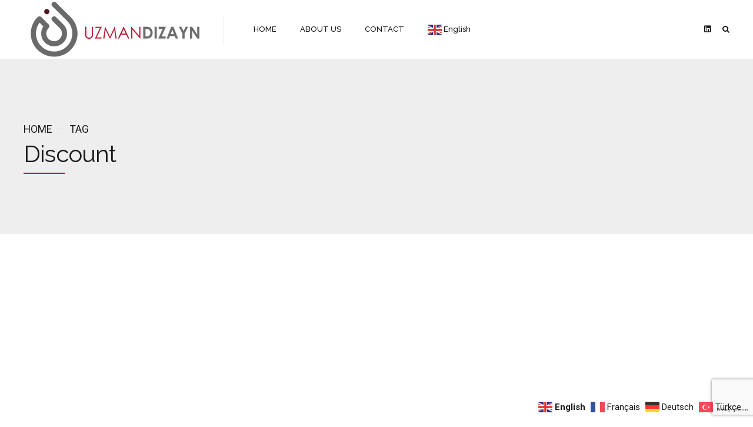

--- FILE ---
content_type: text/html; charset=utf-8
request_url: https://www.google.com/recaptcha/api2/anchor?ar=1&k=6LdkS-MqAAAAANckYRSeaa1LKGb-zgljOY1y1KRr&co=aHR0cHM6Ly91em1hbmRpemF5bi5jb206NDQz&hl=en&v=PoyoqOPhxBO7pBk68S4YbpHZ&size=invisible&anchor-ms=20000&execute-ms=30000&cb=ladjz9rescoj
body_size: 48654
content:
<!DOCTYPE HTML><html dir="ltr" lang="en"><head><meta http-equiv="Content-Type" content="text/html; charset=UTF-8">
<meta http-equiv="X-UA-Compatible" content="IE=edge">
<title>reCAPTCHA</title>
<style type="text/css">
/* cyrillic-ext */
@font-face {
  font-family: 'Roboto';
  font-style: normal;
  font-weight: 400;
  font-stretch: 100%;
  src: url(//fonts.gstatic.com/s/roboto/v48/KFO7CnqEu92Fr1ME7kSn66aGLdTylUAMa3GUBHMdazTgWw.woff2) format('woff2');
  unicode-range: U+0460-052F, U+1C80-1C8A, U+20B4, U+2DE0-2DFF, U+A640-A69F, U+FE2E-FE2F;
}
/* cyrillic */
@font-face {
  font-family: 'Roboto';
  font-style: normal;
  font-weight: 400;
  font-stretch: 100%;
  src: url(//fonts.gstatic.com/s/roboto/v48/KFO7CnqEu92Fr1ME7kSn66aGLdTylUAMa3iUBHMdazTgWw.woff2) format('woff2');
  unicode-range: U+0301, U+0400-045F, U+0490-0491, U+04B0-04B1, U+2116;
}
/* greek-ext */
@font-face {
  font-family: 'Roboto';
  font-style: normal;
  font-weight: 400;
  font-stretch: 100%;
  src: url(//fonts.gstatic.com/s/roboto/v48/KFO7CnqEu92Fr1ME7kSn66aGLdTylUAMa3CUBHMdazTgWw.woff2) format('woff2');
  unicode-range: U+1F00-1FFF;
}
/* greek */
@font-face {
  font-family: 'Roboto';
  font-style: normal;
  font-weight: 400;
  font-stretch: 100%;
  src: url(//fonts.gstatic.com/s/roboto/v48/KFO7CnqEu92Fr1ME7kSn66aGLdTylUAMa3-UBHMdazTgWw.woff2) format('woff2');
  unicode-range: U+0370-0377, U+037A-037F, U+0384-038A, U+038C, U+038E-03A1, U+03A3-03FF;
}
/* math */
@font-face {
  font-family: 'Roboto';
  font-style: normal;
  font-weight: 400;
  font-stretch: 100%;
  src: url(//fonts.gstatic.com/s/roboto/v48/KFO7CnqEu92Fr1ME7kSn66aGLdTylUAMawCUBHMdazTgWw.woff2) format('woff2');
  unicode-range: U+0302-0303, U+0305, U+0307-0308, U+0310, U+0312, U+0315, U+031A, U+0326-0327, U+032C, U+032F-0330, U+0332-0333, U+0338, U+033A, U+0346, U+034D, U+0391-03A1, U+03A3-03A9, U+03B1-03C9, U+03D1, U+03D5-03D6, U+03F0-03F1, U+03F4-03F5, U+2016-2017, U+2034-2038, U+203C, U+2040, U+2043, U+2047, U+2050, U+2057, U+205F, U+2070-2071, U+2074-208E, U+2090-209C, U+20D0-20DC, U+20E1, U+20E5-20EF, U+2100-2112, U+2114-2115, U+2117-2121, U+2123-214F, U+2190, U+2192, U+2194-21AE, U+21B0-21E5, U+21F1-21F2, U+21F4-2211, U+2213-2214, U+2216-22FF, U+2308-230B, U+2310, U+2319, U+231C-2321, U+2336-237A, U+237C, U+2395, U+239B-23B7, U+23D0, U+23DC-23E1, U+2474-2475, U+25AF, U+25B3, U+25B7, U+25BD, U+25C1, U+25CA, U+25CC, U+25FB, U+266D-266F, U+27C0-27FF, U+2900-2AFF, U+2B0E-2B11, U+2B30-2B4C, U+2BFE, U+3030, U+FF5B, U+FF5D, U+1D400-1D7FF, U+1EE00-1EEFF;
}
/* symbols */
@font-face {
  font-family: 'Roboto';
  font-style: normal;
  font-weight: 400;
  font-stretch: 100%;
  src: url(//fonts.gstatic.com/s/roboto/v48/KFO7CnqEu92Fr1ME7kSn66aGLdTylUAMaxKUBHMdazTgWw.woff2) format('woff2');
  unicode-range: U+0001-000C, U+000E-001F, U+007F-009F, U+20DD-20E0, U+20E2-20E4, U+2150-218F, U+2190, U+2192, U+2194-2199, U+21AF, U+21E6-21F0, U+21F3, U+2218-2219, U+2299, U+22C4-22C6, U+2300-243F, U+2440-244A, U+2460-24FF, U+25A0-27BF, U+2800-28FF, U+2921-2922, U+2981, U+29BF, U+29EB, U+2B00-2BFF, U+4DC0-4DFF, U+FFF9-FFFB, U+10140-1018E, U+10190-1019C, U+101A0, U+101D0-101FD, U+102E0-102FB, U+10E60-10E7E, U+1D2C0-1D2D3, U+1D2E0-1D37F, U+1F000-1F0FF, U+1F100-1F1AD, U+1F1E6-1F1FF, U+1F30D-1F30F, U+1F315, U+1F31C, U+1F31E, U+1F320-1F32C, U+1F336, U+1F378, U+1F37D, U+1F382, U+1F393-1F39F, U+1F3A7-1F3A8, U+1F3AC-1F3AF, U+1F3C2, U+1F3C4-1F3C6, U+1F3CA-1F3CE, U+1F3D4-1F3E0, U+1F3ED, U+1F3F1-1F3F3, U+1F3F5-1F3F7, U+1F408, U+1F415, U+1F41F, U+1F426, U+1F43F, U+1F441-1F442, U+1F444, U+1F446-1F449, U+1F44C-1F44E, U+1F453, U+1F46A, U+1F47D, U+1F4A3, U+1F4B0, U+1F4B3, U+1F4B9, U+1F4BB, U+1F4BF, U+1F4C8-1F4CB, U+1F4D6, U+1F4DA, U+1F4DF, U+1F4E3-1F4E6, U+1F4EA-1F4ED, U+1F4F7, U+1F4F9-1F4FB, U+1F4FD-1F4FE, U+1F503, U+1F507-1F50B, U+1F50D, U+1F512-1F513, U+1F53E-1F54A, U+1F54F-1F5FA, U+1F610, U+1F650-1F67F, U+1F687, U+1F68D, U+1F691, U+1F694, U+1F698, U+1F6AD, U+1F6B2, U+1F6B9-1F6BA, U+1F6BC, U+1F6C6-1F6CF, U+1F6D3-1F6D7, U+1F6E0-1F6EA, U+1F6F0-1F6F3, U+1F6F7-1F6FC, U+1F700-1F7FF, U+1F800-1F80B, U+1F810-1F847, U+1F850-1F859, U+1F860-1F887, U+1F890-1F8AD, U+1F8B0-1F8BB, U+1F8C0-1F8C1, U+1F900-1F90B, U+1F93B, U+1F946, U+1F984, U+1F996, U+1F9E9, U+1FA00-1FA6F, U+1FA70-1FA7C, U+1FA80-1FA89, U+1FA8F-1FAC6, U+1FACE-1FADC, U+1FADF-1FAE9, U+1FAF0-1FAF8, U+1FB00-1FBFF;
}
/* vietnamese */
@font-face {
  font-family: 'Roboto';
  font-style: normal;
  font-weight: 400;
  font-stretch: 100%;
  src: url(//fonts.gstatic.com/s/roboto/v48/KFO7CnqEu92Fr1ME7kSn66aGLdTylUAMa3OUBHMdazTgWw.woff2) format('woff2');
  unicode-range: U+0102-0103, U+0110-0111, U+0128-0129, U+0168-0169, U+01A0-01A1, U+01AF-01B0, U+0300-0301, U+0303-0304, U+0308-0309, U+0323, U+0329, U+1EA0-1EF9, U+20AB;
}
/* latin-ext */
@font-face {
  font-family: 'Roboto';
  font-style: normal;
  font-weight: 400;
  font-stretch: 100%;
  src: url(//fonts.gstatic.com/s/roboto/v48/KFO7CnqEu92Fr1ME7kSn66aGLdTylUAMa3KUBHMdazTgWw.woff2) format('woff2');
  unicode-range: U+0100-02BA, U+02BD-02C5, U+02C7-02CC, U+02CE-02D7, U+02DD-02FF, U+0304, U+0308, U+0329, U+1D00-1DBF, U+1E00-1E9F, U+1EF2-1EFF, U+2020, U+20A0-20AB, U+20AD-20C0, U+2113, U+2C60-2C7F, U+A720-A7FF;
}
/* latin */
@font-face {
  font-family: 'Roboto';
  font-style: normal;
  font-weight: 400;
  font-stretch: 100%;
  src: url(//fonts.gstatic.com/s/roboto/v48/KFO7CnqEu92Fr1ME7kSn66aGLdTylUAMa3yUBHMdazQ.woff2) format('woff2');
  unicode-range: U+0000-00FF, U+0131, U+0152-0153, U+02BB-02BC, U+02C6, U+02DA, U+02DC, U+0304, U+0308, U+0329, U+2000-206F, U+20AC, U+2122, U+2191, U+2193, U+2212, U+2215, U+FEFF, U+FFFD;
}
/* cyrillic-ext */
@font-face {
  font-family: 'Roboto';
  font-style: normal;
  font-weight: 500;
  font-stretch: 100%;
  src: url(//fonts.gstatic.com/s/roboto/v48/KFO7CnqEu92Fr1ME7kSn66aGLdTylUAMa3GUBHMdazTgWw.woff2) format('woff2');
  unicode-range: U+0460-052F, U+1C80-1C8A, U+20B4, U+2DE0-2DFF, U+A640-A69F, U+FE2E-FE2F;
}
/* cyrillic */
@font-face {
  font-family: 'Roboto';
  font-style: normal;
  font-weight: 500;
  font-stretch: 100%;
  src: url(//fonts.gstatic.com/s/roboto/v48/KFO7CnqEu92Fr1ME7kSn66aGLdTylUAMa3iUBHMdazTgWw.woff2) format('woff2');
  unicode-range: U+0301, U+0400-045F, U+0490-0491, U+04B0-04B1, U+2116;
}
/* greek-ext */
@font-face {
  font-family: 'Roboto';
  font-style: normal;
  font-weight: 500;
  font-stretch: 100%;
  src: url(//fonts.gstatic.com/s/roboto/v48/KFO7CnqEu92Fr1ME7kSn66aGLdTylUAMa3CUBHMdazTgWw.woff2) format('woff2');
  unicode-range: U+1F00-1FFF;
}
/* greek */
@font-face {
  font-family: 'Roboto';
  font-style: normal;
  font-weight: 500;
  font-stretch: 100%;
  src: url(//fonts.gstatic.com/s/roboto/v48/KFO7CnqEu92Fr1ME7kSn66aGLdTylUAMa3-UBHMdazTgWw.woff2) format('woff2');
  unicode-range: U+0370-0377, U+037A-037F, U+0384-038A, U+038C, U+038E-03A1, U+03A3-03FF;
}
/* math */
@font-face {
  font-family: 'Roboto';
  font-style: normal;
  font-weight: 500;
  font-stretch: 100%;
  src: url(//fonts.gstatic.com/s/roboto/v48/KFO7CnqEu92Fr1ME7kSn66aGLdTylUAMawCUBHMdazTgWw.woff2) format('woff2');
  unicode-range: U+0302-0303, U+0305, U+0307-0308, U+0310, U+0312, U+0315, U+031A, U+0326-0327, U+032C, U+032F-0330, U+0332-0333, U+0338, U+033A, U+0346, U+034D, U+0391-03A1, U+03A3-03A9, U+03B1-03C9, U+03D1, U+03D5-03D6, U+03F0-03F1, U+03F4-03F5, U+2016-2017, U+2034-2038, U+203C, U+2040, U+2043, U+2047, U+2050, U+2057, U+205F, U+2070-2071, U+2074-208E, U+2090-209C, U+20D0-20DC, U+20E1, U+20E5-20EF, U+2100-2112, U+2114-2115, U+2117-2121, U+2123-214F, U+2190, U+2192, U+2194-21AE, U+21B0-21E5, U+21F1-21F2, U+21F4-2211, U+2213-2214, U+2216-22FF, U+2308-230B, U+2310, U+2319, U+231C-2321, U+2336-237A, U+237C, U+2395, U+239B-23B7, U+23D0, U+23DC-23E1, U+2474-2475, U+25AF, U+25B3, U+25B7, U+25BD, U+25C1, U+25CA, U+25CC, U+25FB, U+266D-266F, U+27C0-27FF, U+2900-2AFF, U+2B0E-2B11, U+2B30-2B4C, U+2BFE, U+3030, U+FF5B, U+FF5D, U+1D400-1D7FF, U+1EE00-1EEFF;
}
/* symbols */
@font-face {
  font-family: 'Roboto';
  font-style: normal;
  font-weight: 500;
  font-stretch: 100%;
  src: url(//fonts.gstatic.com/s/roboto/v48/KFO7CnqEu92Fr1ME7kSn66aGLdTylUAMaxKUBHMdazTgWw.woff2) format('woff2');
  unicode-range: U+0001-000C, U+000E-001F, U+007F-009F, U+20DD-20E0, U+20E2-20E4, U+2150-218F, U+2190, U+2192, U+2194-2199, U+21AF, U+21E6-21F0, U+21F3, U+2218-2219, U+2299, U+22C4-22C6, U+2300-243F, U+2440-244A, U+2460-24FF, U+25A0-27BF, U+2800-28FF, U+2921-2922, U+2981, U+29BF, U+29EB, U+2B00-2BFF, U+4DC0-4DFF, U+FFF9-FFFB, U+10140-1018E, U+10190-1019C, U+101A0, U+101D0-101FD, U+102E0-102FB, U+10E60-10E7E, U+1D2C0-1D2D3, U+1D2E0-1D37F, U+1F000-1F0FF, U+1F100-1F1AD, U+1F1E6-1F1FF, U+1F30D-1F30F, U+1F315, U+1F31C, U+1F31E, U+1F320-1F32C, U+1F336, U+1F378, U+1F37D, U+1F382, U+1F393-1F39F, U+1F3A7-1F3A8, U+1F3AC-1F3AF, U+1F3C2, U+1F3C4-1F3C6, U+1F3CA-1F3CE, U+1F3D4-1F3E0, U+1F3ED, U+1F3F1-1F3F3, U+1F3F5-1F3F7, U+1F408, U+1F415, U+1F41F, U+1F426, U+1F43F, U+1F441-1F442, U+1F444, U+1F446-1F449, U+1F44C-1F44E, U+1F453, U+1F46A, U+1F47D, U+1F4A3, U+1F4B0, U+1F4B3, U+1F4B9, U+1F4BB, U+1F4BF, U+1F4C8-1F4CB, U+1F4D6, U+1F4DA, U+1F4DF, U+1F4E3-1F4E6, U+1F4EA-1F4ED, U+1F4F7, U+1F4F9-1F4FB, U+1F4FD-1F4FE, U+1F503, U+1F507-1F50B, U+1F50D, U+1F512-1F513, U+1F53E-1F54A, U+1F54F-1F5FA, U+1F610, U+1F650-1F67F, U+1F687, U+1F68D, U+1F691, U+1F694, U+1F698, U+1F6AD, U+1F6B2, U+1F6B9-1F6BA, U+1F6BC, U+1F6C6-1F6CF, U+1F6D3-1F6D7, U+1F6E0-1F6EA, U+1F6F0-1F6F3, U+1F6F7-1F6FC, U+1F700-1F7FF, U+1F800-1F80B, U+1F810-1F847, U+1F850-1F859, U+1F860-1F887, U+1F890-1F8AD, U+1F8B0-1F8BB, U+1F8C0-1F8C1, U+1F900-1F90B, U+1F93B, U+1F946, U+1F984, U+1F996, U+1F9E9, U+1FA00-1FA6F, U+1FA70-1FA7C, U+1FA80-1FA89, U+1FA8F-1FAC6, U+1FACE-1FADC, U+1FADF-1FAE9, U+1FAF0-1FAF8, U+1FB00-1FBFF;
}
/* vietnamese */
@font-face {
  font-family: 'Roboto';
  font-style: normal;
  font-weight: 500;
  font-stretch: 100%;
  src: url(//fonts.gstatic.com/s/roboto/v48/KFO7CnqEu92Fr1ME7kSn66aGLdTylUAMa3OUBHMdazTgWw.woff2) format('woff2');
  unicode-range: U+0102-0103, U+0110-0111, U+0128-0129, U+0168-0169, U+01A0-01A1, U+01AF-01B0, U+0300-0301, U+0303-0304, U+0308-0309, U+0323, U+0329, U+1EA0-1EF9, U+20AB;
}
/* latin-ext */
@font-face {
  font-family: 'Roboto';
  font-style: normal;
  font-weight: 500;
  font-stretch: 100%;
  src: url(//fonts.gstatic.com/s/roboto/v48/KFO7CnqEu92Fr1ME7kSn66aGLdTylUAMa3KUBHMdazTgWw.woff2) format('woff2');
  unicode-range: U+0100-02BA, U+02BD-02C5, U+02C7-02CC, U+02CE-02D7, U+02DD-02FF, U+0304, U+0308, U+0329, U+1D00-1DBF, U+1E00-1E9F, U+1EF2-1EFF, U+2020, U+20A0-20AB, U+20AD-20C0, U+2113, U+2C60-2C7F, U+A720-A7FF;
}
/* latin */
@font-face {
  font-family: 'Roboto';
  font-style: normal;
  font-weight: 500;
  font-stretch: 100%;
  src: url(//fonts.gstatic.com/s/roboto/v48/KFO7CnqEu92Fr1ME7kSn66aGLdTylUAMa3yUBHMdazQ.woff2) format('woff2');
  unicode-range: U+0000-00FF, U+0131, U+0152-0153, U+02BB-02BC, U+02C6, U+02DA, U+02DC, U+0304, U+0308, U+0329, U+2000-206F, U+20AC, U+2122, U+2191, U+2193, U+2212, U+2215, U+FEFF, U+FFFD;
}
/* cyrillic-ext */
@font-face {
  font-family: 'Roboto';
  font-style: normal;
  font-weight: 900;
  font-stretch: 100%;
  src: url(//fonts.gstatic.com/s/roboto/v48/KFO7CnqEu92Fr1ME7kSn66aGLdTylUAMa3GUBHMdazTgWw.woff2) format('woff2');
  unicode-range: U+0460-052F, U+1C80-1C8A, U+20B4, U+2DE0-2DFF, U+A640-A69F, U+FE2E-FE2F;
}
/* cyrillic */
@font-face {
  font-family: 'Roboto';
  font-style: normal;
  font-weight: 900;
  font-stretch: 100%;
  src: url(//fonts.gstatic.com/s/roboto/v48/KFO7CnqEu92Fr1ME7kSn66aGLdTylUAMa3iUBHMdazTgWw.woff2) format('woff2');
  unicode-range: U+0301, U+0400-045F, U+0490-0491, U+04B0-04B1, U+2116;
}
/* greek-ext */
@font-face {
  font-family: 'Roboto';
  font-style: normal;
  font-weight: 900;
  font-stretch: 100%;
  src: url(//fonts.gstatic.com/s/roboto/v48/KFO7CnqEu92Fr1ME7kSn66aGLdTylUAMa3CUBHMdazTgWw.woff2) format('woff2');
  unicode-range: U+1F00-1FFF;
}
/* greek */
@font-face {
  font-family: 'Roboto';
  font-style: normal;
  font-weight: 900;
  font-stretch: 100%;
  src: url(//fonts.gstatic.com/s/roboto/v48/KFO7CnqEu92Fr1ME7kSn66aGLdTylUAMa3-UBHMdazTgWw.woff2) format('woff2');
  unicode-range: U+0370-0377, U+037A-037F, U+0384-038A, U+038C, U+038E-03A1, U+03A3-03FF;
}
/* math */
@font-face {
  font-family: 'Roboto';
  font-style: normal;
  font-weight: 900;
  font-stretch: 100%;
  src: url(//fonts.gstatic.com/s/roboto/v48/KFO7CnqEu92Fr1ME7kSn66aGLdTylUAMawCUBHMdazTgWw.woff2) format('woff2');
  unicode-range: U+0302-0303, U+0305, U+0307-0308, U+0310, U+0312, U+0315, U+031A, U+0326-0327, U+032C, U+032F-0330, U+0332-0333, U+0338, U+033A, U+0346, U+034D, U+0391-03A1, U+03A3-03A9, U+03B1-03C9, U+03D1, U+03D5-03D6, U+03F0-03F1, U+03F4-03F5, U+2016-2017, U+2034-2038, U+203C, U+2040, U+2043, U+2047, U+2050, U+2057, U+205F, U+2070-2071, U+2074-208E, U+2090-209C, U+20D0-20DC, U+20E1, U+20E5-20EF, U+2100-2112, U+2114-2115, U+2117-2121, U+2123-214F, U+2190, U+2192, U+2194-21AE, U+21B0-21E5, U+21F1-21F2, U+21F4-2211, U+2213-2214, U+2216-22FF, U+2308-230B, U+2310, U+2319, U+231C-2321, U+2336-237A, U+237C, U+2395, U+239B-23B7, U+23D0, U+23DC-23E1, U+2474-2475, U+25AF, U+25B3, U+25B7, U+25BD, U+25C1, U+25CA, U+25CC, U+25FB, U+266D-266F, U+27C0-27FF, U+2900-2AFF, U+2B0E-2B11, U+2B30-2B4C, U+2BFE, U+3030, U+FF5B, U+FF5D, U+1D400-1D7FF, U+1EE00-1EEFF;
}
/* symbols */
@font-face {
  font-family: 'Roboto';
  font-style: normal;
  font-weight: 900;
  font-stretch: 100%;
  src: url(//fonts.gstatic.com/s/roboto/v48/KFO7CnqEu92Fr1ME7kSn66aGLdTylUAMaxKUBHMdazTgWw.woff2) format('woff2');
  unicode-range: U+0001-000C, U+000E-001F, U+007F-009F, U+20DD-20E0, U+20E2-20E4, U+2150-218F, U+2190, U+2192, U+2194-2199, U+21AF, U+21E6-21F0, U+21F3, U+2218-2219, U+2299, U+22C4-22C6, U+2300-243F, U+2440-244A, U+2460-24FF, U+25A0-27BF, U+2800-28FF, U+2921-2922, U+2981, U+29BF, U+29EB, U+2B00-2BFF, U+4DC0-4DFF, U+FFF9-FFFB, U+10140-1018E, U+10190-1019C, U+101A0, U+101D0-101FD, U+102E0-102FB, U+10E60-10E7E, U+1D2C0-1D2D3, U+1D2E0-1D37F, U+1F000-1F0FF, U+1F100-1F1AD, U+1F1E6-1F1FF, U+1F30D-1F30F, U+1F315, U+1F31C, U+1F31E, U+1F320-1F32C, U+1F336, U+1F378, U+1F37D, U+1F382, U+1F393-1F39F, U+1F3A7-1F3A8, U+1F3AC-1F3AF, U+1F3C2, U+1F3C4-1F3C6, U+1F3CA-1F3CE, U+1F3D4-1F3E0, U+1F3ED, U+1F3F1-1F3F3, U+1F3F5-1F3F7, U+1F408, U+1F415, U+1F41F, U+1F426, U+1F43F, U+1F441-1F442, U+1F444, U+1F446-1F449, U+1F44C-1F44E, U+1F453, U+1F46A, U+1F47D, U+1F4A3, U+1F4B0, U+1F4B3, U+1F4B9, U+1F4BB, U+1F4BF, U+1F4C8-1F4CB, U+1F4D6, U+1F4DA, U+1F4DF, U+1F4E3-1F4E6, U+1F4EA-1F4ED, U+1F4F7, U+1F4F9-1F4FB, U+1F4FD-1F4FE, U+1F503, U+1F507-1F50B, U+1F50D, U+1F512-1F513, U+1F53E-1F54A, U+1F54F-1F5FA, U+1F610, U+1F650-1F67F, U+1F687, U+1F68D, U+1F691, U+1F694, U+1F698, U+1F6AD, U+1F6B2, U+1F6B9-1F6BA, U+1F6BC, U+1F6C6-1F6CF, U+1F6D3-1F6D7, U+1F6E0-1F6EA, U+1F6F0-1F6F3, U+1F6F7-1F6FC, U+1F700-1F7FF, U+1F800-1F80B, U+1F810-1F847, U+1F850-1F859, U+1F860-1F887, U+1F890-1F8AD, U+1F8B0-1F8BB, U+1F8C0-1F8C1, U+1F900-1F90B, U+1F93B, U+1F946, U+1F984, U+1F996, U+1F9E9, U+1FA00-1FA6F, U+1FA70-1FA7C, U+1FA80-1FA89, U+1FA8F-1FAC6, U+1FACE-1FADC, U+1FADF-1FAE9, U+1FAF0-1FAF8, U+1FB00-1FBFF;
}
/* vietnamese */
@font-face {
  font-family: 'Roboto';
  font-style: normal;
  font-weight: 900;
  font-stretch: 100%;
  src: url(//fonts.gstatic.com/s/roboto/v48/KFO7CnqEu92Fr1ME7kSn66aGLdTylUAMa3OUBHMdazTgWw.woff2) format('woff2');
  unicode-range: U+0102-0103, U+0110-0111, U+0128-0129, U+0168-0169, U+01A0-01A1, U+01AF-01B0, U+0300-0301, U+0303-0304, U+0308-0309, U+0323, U+0329, U+1EA0-1EF9, U+20AB;
}
/* latin-ext */
@font-face {
  font-family: 'Roboto';
  font-style: normal;
  font-weight: 900;
  font-stretch: 100%;
  src: url(//fonts.gstatic.com/s/roboto/v48/KFO7CnqEu92Fr1ME7kSn66aGLdTylUAMa3KUBHMdazTgWw.woff2) format('woff2');
  unicode-range: U+0100-02BA, U+02BD-02C5, U+02C7-02CC, U+02CE-02D7, U+02DD-02FF, U+0304, U+0308, U+0329, U+1D00-1DBF, U+1E00-1E9F, U+1EF2-1EFF, U+2020, U+20A0-20AB, U+20AD-20C0, U+2113, U+2C60-2C7F, U+A720-A7FF;
}
/* latin */
@font-face {
  font-family: 'Roboto';
  font-style: normal;
  font-weight: 900;
  font-stretch: 100%;
  src: url(//fonts.gstatic.com/s/roboto/v48/KFO7CnqEu92Fr1ME7kSn66aGLdTylUAMa3yUBHMdazQ.woff2) format('woff2');
  unicode-range: U+0000-00FF, U+0131, U+0152-0153, U+02BB-02BC, U+02C6, U+02DA, U+02DC, U+0304, U+0308, U+0329, U+2000-206F, U+20AC, U+2122, U+2191, U+2193, U+2212, U+2215, U+FEFF, U+FFFD;
}

</style>
<link rel="stylesheet" type="text/css" href="https://www.gstatic.com/recaptcha/releases/PoyoqOPhxBO7pBk68S4YbpHZ/styles__ltr.css">
<script nonce="y9N4KK6GKU6uC0qkqb0hpQ" type="text/javascript">window['__recaptcha_api'] = 'https://www.google.com/recaptcha/api2/';</script>
<script type="text/javascript" src="https://www.gstatic.com/recaptcha/releases/PoyoqOPhxBO7pBk68S4YbpHZ/recaptcha__en.js" nonce="y9N4KK6GKU6uC0qkqb0hpQ">
      
    </script></head>
<body><div id="rc-anchor-alert" class="rc-anchor-alert"></div>
<input type="hidden" id="recaptcha-token" value="[base64]">
<script type="text/javascript" nonce="y9N4KK6GKU6uC0qkqb0hpQ">
      recaptcha.anchor.Main.init("[\x22ainput\x22,[\x22bgdata\x22,\x22\x22,\[base64]/[base64]/MjU1Ong/[base64]/[base64]/[base64]/[base64]/[base64]/[base64]/[base64]/[base64]/[base64]/[base64]/[base64]/[base64]/[base64]/[base64]/[base64]\\u003d\x22,\[base64]\x22,\[base64]/CocO/[base64]/Dg8OuWMOrw6QKw7jDicOSwpFww43DrxFNwq/ClgzCpDrDg8OKw48+YjTCucKpw5vCnxvDjsKLFcOTwrQWPMOIFm/CosKEwrHDiFzDk0hkwoFvKHciZkcnwpsUwq/CiX1aI8K5w4p0esKGw7HChsOXwqrDrQxrwrY0w6M1w7FyRDfDozUeGMK8wozDiAHDoQVtAWPCvcO3NsOQw5vDjUXClGlCw7gTwr/[base64]/DicKkw6TCs1/DrMK2woA0w4gyfGMawq4tKnVKW8KPwoHDlAjCkMOoDMOIwoJnwqTDoRxawrvDhcK0woJIEsOsXcKjwoNHw5DDgcKIPcK8IgIqw5Anwp7Co8O1MMOpwonCmcKuwobCrxYIMMKIw5gSSCR3wq/[base64]/CmsKSJ8ONw4rDmkHDkA7DsA1JBMO/wpTCiEtdWHHCtcKHDcKPwr4Dw6p5w5rCssKqLUMBF0oqAcK+bsOqEMO2ZcOXeghKERFkwrc1C8KMTsKvfMOWwrnDssOCw4QHwojClC06w6MYw7/[base64]/DlFjDosKLUsOLw5RTWsOwJXDDlMO3w5/DvlhXO8Oowq7DoHHDlFVxOcKDMy7CncK1eifDsCvDgsKeTMOBwq5JQijDqgTDuTJ/[base64]/CpGdbw5LCrkY8w685FMK2DWnCjXVkU8OQGMK7PMK3w703wo0jYMOCw4rClsOoZHPDqsK2wonCucKWw7d9wq0Pan8+wo3DnUsxHcK6XcK8fMO9w4sYdQDCu3B0J19VwofCocKQw7o2a8KZAHBdOj5nRMOlcFM0AcO2UsO9B3kdWMKQw5/CosOswrvCmcKKSUzDoMKjwr/DhBs1w49zwqnDoTDDjHrDq8Oow6bCn15QQTZBw4tbLgnCvkrCknJQKFNvC8KncsKiwrrCnWI7Eg7CmMKkw4DDqQjDp8K/w6jClRtiw6pJYMOgJip8TMKfXMOSw6/Cnw/CkBYFbWjCscK8MUl5Cn9Mw4/DrsOPMcOSw6Aaw4ZPNnx3OsKoasK1w4rDkMOfK8KXwptLwrPDpA7CvsKpw5DDrgEowr05wrrDsMO2CV8SP8OofMK6f8OzwrpUw5oLIQfDtFcsDcKOw4Usw4PDsHDDt1HDhDDDpsKIwrrDj8O8OjQdUcKQwrPDhMOhwozCh8OmCz/CoG3DlcKsYcK5w6MiwqbCkcO9wqhmw4JrfBsHw7/[base64]/flTDhwpnw6/CrEVswrPDkDvCnzo9wpBFwrbCv8Oawo7CjSsCSsOTG8KzQyZVcBDDrDPDk8KBwrXDuQNrw7XDq8KcGsKPO8Oue8KCwqvCr2jDl8KUw6tLwpxwwofCvX3Cqy43CcO1w4TCv8KRwqkkZMOgwq3CvMOrLhPDkjfDrwTDtUoOem/DtMOYwql3B2TDp39yNnoewql7w73CqhZ2a8Oww6JjccKcTRAWw5UvRMKXw4MAwpFwECBACMOYwqhedm7Dt8K6TsK6w7kiCcOBwp8UNEjDu0bDgT/Cq1fDv2EawrEnZ8O7w4Q8w4p2NhjDisOZIcKqw4/[base64]/DpzLDshHCu3XDsMO4wr3DvsOew4jCtQgdOggJU8K+w6LChiB4wqFybS3DkBvDpcKhwqXDkS/[base64]/[base64]/[base64]/F8KNw6PCnRzCqcKOTcO0w6JMwrJBfsOSw7pYwrIUw6DDmhXDgm3Dq1l+T8KJd8KpAsK/w5kJZ0sGNMK4dAnCrC5/JMKcwrpuCR85wrTCsTzDnsK9esObwqbDgF7Dm8Osw5PCmmEPw4DClW/Di8Ogw5ZcScKJDMO8w4XCn0pWAcKmw4kbDsKGw49kwrs/AkBuwrDCqcONwrI3YMO7w5jCjQhiRcOzwrc/J8Kzwpl7FsO+w53CrHHCnMOsbsKMLFPDlzMKw67CjFvDsWoAw5RRZAlkWypww6MVPCUywrPDm1J+YsOBTcKTVjJrCkbCtMK3wqdDwofCpks2wprChQ9YPcKTasKeZFPCtnbDp8OtLMKZwqvDgcOFHcKOZsKaGTd/w6VfwqjCqQMSb8O2wopowprClsKTCR3DlMOzwrE7AX7Cgxl7woPDs3fCjcOWCsOlfcOqUsOfPBTCglp6MsO0SMOHw7DCnnpNK8KewqZsBl/CpsOfwqXCgMOoBlF8w5vCi1HDpxU2w4srw7Bcwp3Cgw8Sw6AFwopvw4LChMKWwrNbExFkZS41LyLDpEPCksO0w7Ntwp5gVsOewrlCVzUGw5wHwo7DpsKowoBbBXzDusKVNsOjccKEw4LCosOoB2fDkDxvFMKafcObwq7CiX4IAig/EcOrScK6GcKowoRrwovCvsOVKy7CsMKmwocLwrhRw6/CrGYsw6hbQycvw4DCvlA2PUkZw6XDkXA9eQ3Dn8OGSwTDosOUwpUww7NkY8OnXiJCRsOqTF1xw41LwrgKw4LDpsOxwroHZyFEwo1BMsOuwr3CpHt8dh9Owq4/WGzCqsKywqlfwrYrwpbDuMO0w5dtwpZPwrjDisKaw6PCknfDpMKpWDZqJnNiwotCwphiQMOrw4rDql4fBjTChcKNwrhgw6txUcKzw7heREnCnyV9woEtwozCsjbDmmERw7rDomvCuxPCpcOSw4Q/MgoKw68+B8KCWcOaw4/[base64]/DvMKnwrTDlSLDlcK8YcO3Y3AQIlzDjTrCsMKAU8KvNsKbShVqSwNSw4dDwqfCo8OVbMOvUsKqwrtaBCMowrgHN2LDgAtDN3/DsznDl8KCwr3CusKmw75LcRXCjsKCw6TCsG8Fwo1lPMKEw5PCiwHCsn8TP8Oyw7B8GR4LWsO9BcKIXTjDnDvDmSt+w7/Dn2Vcw5DCihtKwoPCl0kkZkUuKmTDkcKSSBkqLcKSIVcYwrVecg4FbA50FX1lw6/DtsKLw5nDjn7CpFl0w7xqwovCvQTCv8KYw4EgCj0xLMONw57Dok9rw5/[base64]/KMO6w4dHMcOtw7RREDVzGxDChkEAUMK2wrJlwrTCiUHCisOlwq5cSsKYQXlKLVcCwqbDo8OTfcK/w4/DnyFwYW/[base64]/DkQnCoAxxL8KCwofDoMOjw6TDi8K/w6vDgsKawoPDncKww4kVw6pxHcKTZMKqw5Qaw6TCrhAKIksndsO8Dxgre8KJAwjDkxRbCm0UwovCs8OKw57ClsO4Y8KzOMOfc3JEwpZ+wo7ClAhgYsKFSVTDvl/CqsKXEmnCi8KEFsORVBtXFMOHG8O9ACTDhjFrwp8ZwqwFGMOHw5nCs8OAwpnCv8OXw4Jawphqw4PCmG/[base64]/Co2AHwrfCssOcNz16XUEkCTsWwoPDrMK+wphFwrXDmVDDosO8OsKbDWXDn8KfYcOOwpjCnQXCpMOXTcKGQ2/CuibDscOyLA/DhCTDpcKyC8KzL048YUNqC3fClcOTw44twqVlLQ96w6HCgsKUw4bDncKNw5zCigwOJsOTHSPDgxlnw5LCnsOcEsO+wrjDqVLCksKkwoJDNMOnwofDrMODZwIeRcORw7rCoFtCZ2RMw6/[base64]/SlLCoC5HWnYHBcKNAA/CqcKdwr3DkAIxNsO/cSjCohzDrcKRImdewpA0Cn/CsmE8w73DixrDp8KdRALCpsOawpkeRcKpWMOMSGrCpBsgworDnhfCj8KUw5/Dt8O3FmlkwoBTw44pBcK+EsOgwqHCp3lfw5/CuS5tw7zDlV3Cqn8cwokbS8OJUMKswowGKTHDvDIGasK9PHPCnsK9w79cwoxsw7M4wqLDrsKcw5HDm3XDhn9dJMO5S2RqRUjDsUINwrrCoyrCgMOTWzshw5cjC0pawpvCosOLI27Dl208CMOWKcKXP8OwaMO+wrJbwrXCtCEqPnPCgkzDuGbCkUhGT8O/w65BFMKMA0cSwpfDkcKGOnNnWsO1BsKvwqfChi/DlwICElNEwoTCvWnDpXfDpV5ZAgdgw63Cp2fDg8Oxw7wPw7RWcXl+w7AfH0l3KMOpw71gw5Y5w4NYwoPDrsK3w53DqATDnHvDpsKuQHduBFLCicOUwrzCqG/CoHF4eHXCjMO5aMKrwrJpQ8KFw5XDg8K7McOrTsOywpgTw6hsw5F5wqvCsmvCiUsVTcKXw7BHw60xBHdfwqQIwrbDu8K9w6nDnxxXesKjwprCrGNrw4/Du8OaVMOXEELCpy3DsBXCg8Kja2vDncOaTcOZw5tlUwMxZC/DosOFRwDDm0QkJC5fK3DCkm/[base64]/Dm8K9dMKiwphFwqrDixvClj9iFVhbFVLCtsO4H2XCuMKzOMKzdnxVacOAw7c0UMOJw69kw7/DgwbCi8K5NGXCjhPCrFPDv8O5w7x5S8KNwrrDl8OwbcOew43DkcOKw7ZYwq3DuMK3Cg0Ow6LDrlEgYjfCqMONEcOTCSlXWMKaM8OhQ0Y/w601MwTClxvDiVvCosKBOcOOUcKew6xZK35Tw6sENMK1bVA+dTLDnMK1w6QhSmxbwoMcwpzDpgvCtcOcw4TDhhEcAVN8Z2lNwpc2wqNlwpg0B8OfB8OTcsKITmMFMiXClE4xUsORaRoGwrDCry1IwqLDmUvCu2HDtMKcwr/CpMOUOsOUfsKMNWrDtVrCkMOLw5XDv8K3ETzCpcO6bsK6woXDrz7CtcKwTMKoFmdza1sWB8Kbw7fCiVLCosO4McO/w4PDnUDDg8OOwptlwporwqQJEcKnEwjDpMKFw4bCicOlw5YSw7wmOTjCun4YZsOPw4bCmVnDqMOHX8OHb8KHw7d5w6DDnw/DimtZVsO3UsOLEmpAHMKvTMOFwp0BMsOlVmHDlcKWw4PDvMKLRmbDpREQZMKpEHPDlcOgw7IEw4dDIgIHR8OmJsK2w6fClcOAw6fCjsOxw7DCjX3CtcKvw75ZQgHCkUrCncKcc8OSw7vCkVduw5DDhTAmwo/[base64]/[base64]/Dvxhkw7YwFcOgw4PDh8KDQcKpc8ODOE3Cl8OKHcK1w6tHw48PP0caZMOpw5PCpWfCqWnDoFTDjsOWw7ltwrBSwrzCsmFpNgN3wrwWL2vCl15DRkPCvUrCtFRbWi0hOwzCsMOGBsKcK8Ofw6DDryXDi8K/NsO8w49zYMO1fFnCn8KaG2Y8EcOBPxTDvcO0e2HCgsOgw5nClsO2K8Ktb8KOWAc7AzrCjMO2ZR3ChcOCw5LClMOsAijCpQNIO8KnOx/[base64]/[base64]/OMKwJz/CucKdWDBNLsOlZAfDo8K7QcOGHgYiMcOIHyYEwrvDo2Qof8KLw4UGwqDCt8K0wqDCjMKQw4TCgR7ChXjCpsK3PDEWaTQEwrfCrU7Ds2PCryzCiMKfw7sbwrwJw6V8eTV3XB/[base64]/Dq8KzQ0bDoXjDjVsSw57DniIgwqoHw5TCsmAAwqMnTMKLCsKfwoXDjyNcw7zChsO1ZcO4wodTw4M5woTClx0mFWjClEnCmMKWw7/CoXzDqEk1Z197EsKxw7BBwonDosKrwpfDskrCuSMPwpZdV8K8wrnDncKHw6LCsQcSwr5GOsKYwrfDhMOFMiNiwrtoOsO/S8KGw5EgQxTCiUE1w5fCncKGW1tVcnfCvcKqD8O3wqfDsMKgJcKxwpkvKcOIITDDqXjDrcKMCsOGw4DCjMKawrheQ2Mvw5pLfRzDp8OZw4c4CAfDox3CssKMwo1LQDZBw6bCtwQCwqM4JWvDpMOmw5/CgkNCw6Z/[base64]/[base64]/CmAlnw4MSwr4hw7EXYcKcesKlbcK7w7AfQsKgwqNZQMO2w6c2wpdRw544w6LCh8OkH8O/w6zClT4kwqJcw7MyaCpAw43DscK2w6/DvjzCj8OZA8KAwoMYA8OYwp49ez/CqsOtwpzDuT/CoMKXAMKIw4jDoxvCgsKvwqIiwpHDkgNhSgcJLsKdwrc1w5HCksKUL8KewpHCocKEw6PCsMOIECMGGMKsEcKaXV4cBG3ChwFww4w8eVXDscKmOsKud8KEwqIgwpLCsCMbw7HCpcKmQMOPcR/CssKFwpd2WyfCucKAfERSwoQJdMOBw5Z5w6DCgBrCryDCmBrChMOKOsKDwp3DgHjDj8OLwpzDrU5dFcKnIcKEw5fDrhbDscKDPcKzw6PCosKDclVzwprCqUPDkhfCrUhzdcKmV31pZsKswobCk8K3R1XCmgXCkAjCusK8w59Swqo/W8O+w4LDtcO3w5cLwplzXMOpdWNYwqY+R3vDg8OYS8Odw7LCuFslRi7DsQ3DksK0w5/Cg8OJwrXDkyYjw57Dl3nCiMO1w4A/wqbCqQdVaMKdNMKUw43CpcOHATbCqVF7w6HCl8OzwrN8w6zDjVvDj8KDGwtFNUsicTJ4d8Omw5LCrnF1acOjw6EyHcKiQmPCg8O/wp7Cp8OlwrwfHFZgLU8ydzx1S8OGw7ImDSDDlMO/I8OMw4gvSG/[base64]/HFLDg0IpXcKHAzjDicKufQDDnsOyfcOuw4Vcw4bDqzbDnVDCuw/CjWXCm0jDvcKzNgEnw6VPw4MwJ8KjcsKnGSBiOwnCnDjDjxDCkGXDoWbDjsKEwp5RwqLDvsKyD0nDnzfCl8KVICTCjXfDgMK7w7k7OMKxAlMXw5XCiEHDuRrDvMKJRcOTw7TCpwE4HVzDgxHDlkvCjSwVYjvCmsOqw5wKw4vDuMKFUBHCvzNNNWnDkcK/[base64]/w6NdBiLCuMOUOkHCrVsNGhQYQCAuwoxUZDLDmBPDl8KfUCBTJcOuJcKUwookeAjDpCzCsnQ2wrA3bELCgsO3wobDnG/DpcOudcK9w7U/OBNtGCvDlAVswrHDh8OUJTvCo8K9DCYlO8KBw5vCt8O/wrXCm03CqcOuBQzCnsOmw7tLwqrCojXDg8OiIcOCwpUhH3NFwrjCiwwVdAPCkF8gCDxNw7tYw7fDt8Olw4cyERUdPxYkwrDDiR3Ds15rbsKZMwvDhMORSCDDqj/[base64]/Ds3DCt3pew4fCiTtbw5o1M29Iw5bCncO9MWjDhsKeF8O4dsKicMOBw7vCnHrDkcOhBsOjKEzDrCLCgMOXw7/CkQssesOVwoRTGVJNWW/CrmszW8K3w7t+wrUYYArConvCoCgZwp9PwpHDt8OhwpnDhcOeCH9twphEJcKcO11MEx/DjDlYTD5uw5YdakcLdkZ4RANHWTo5wqhBO1fCssK9ZMK1woTCrD3DksOMQMO/RkElwpbDh8K5Hx1Lwr5tYcK1w6PDnAbDisKqKFfCicKSwqXCsMOQw58wwoHCq8OHSHUsw4HCkHLCpwTCpDwARzxCXwIxwobCssOrwqUbw5vCrMKlSErDgcKIAjPClU3Cgh7DpDlOw4ERw6/ClDZ2w4fCsThzI1jChA4NY2XDnQMHw4LCqMONNsO1wqrCr8O/[base64]/[base64]/ECRnMcO6wqo8SU3CoMOxVcOjwrfDrSAbacOTw6ZjcsOhMyVVwp9XbzfDhMOPVMOqwqrDhErDizsYw415VMK2wrTCok1RQsONwpc3U8OLwol4wrfCkcKFDDjCsMKhWG3DhwA0w7MZYMKafsO7OsKJwq4Jw4/CvwR+w4QSw6kxw5gPwqRuW8KbPwALwqdywqkJPArCsMOBw47CrTUEw5xqdsOBw63DhMKAARZIw7fDt0/[base64]/U8KOw5LCg8O/wpdOVMOzwrrDvjPCmsK4wqHDvcOAZ1InF1/DsHLDvnUFJ8KmMDXDhsKXw6gpFA8mwqPChsK1JmnCtmIAw6PCiAgbfMK2Q8Kbw5ZKwqQKVzZOw5TCkDfCgMOGHVQ2IwIcfjzCrMKjfWDDuAXChl5gacOww5LCjsOyBwFGwp0fwr7CsxMVfk7CnDw3wqN1wplJdx4/[base64]/[base64]/ChcOdVBzDpmxbZ2vDvsOvOcO+Ckg+XMKtMFfDk8OnJcKww6LCosOwM8Kww6LDv2/DkxLCtmLCmMOdwpTDnsKiJ0EqL01TITLCksOlw4HCjsKRwrXDrsOoQcK3SihsAnsJwpMkJMOCLATDnsKUwoQow6LCkV8Dw5PCosKbwpDDjgfDtcOkw7HDjcO/wrsKwqN7N8KPwpPDl8K/[base64]/Ds07DrlgxI8O2wqYXTwAHIn7CpsOnHS/CisOWwr9UPMKgwo/CrsKNTcONPsK5wqHCksKgwr3DqD1tw73CiMKrRMKuasKyWcKNOmLCm0XCvMOQU8OhGycPwq5CwqrDpWLDunY3JMKKEyTCo3kAwoMIVx/Dlx7CqlHCr1fDtsOew7/DuMOpworClB/Dk2nDqMOewo5CGsKYwoQrw4HCmWZnwqZkIxjDvnbDhsKow6MJIGTCiAnCisKBaWTDgFE6cn9/wrpdN8OFw6vCvMOwP8KfWysHQwI1w4NIw5XCusO/FWlrW8Orw504w4dlbUohBHXDlMKzRAoRcDbDn8Oow5jDnwvCqMOmYiJuLzTDnsObARnCucOKw67DkyPDoTU3ccKpw48ow6XDpCcVwpHDt1NoNMOlw44gw7xJw7B1RsK2RcK7KcOPTcK7wqIjwpwjw5ANXcOzCMOmFcOWw5/ClcKrwr7DgyNKw63DnGwaJcOoecK2YMKKVsOVLRp2XcOTw6rDq8Omwo/[base64]/DolXCgRnCoFHCvWbCp0oQFMKmbMKHwoXDrcK7w5zDpwTDn2zCj03CmMKjw4QDMDbCuwzDnyXDs8KzRcOUw6dPw5gmRMKuLzJfw4IFdQELw7DCjMKhAMORVzbDpzbCscOvwoLDjhhmwr3Crm3Di2V0PwrDpDQpXi/[base64]/DlEpeeBXCgxPCscKEH8KAEsOZHh1Xw4hbw7TDs0VSwq3DoT5DdsK/MGPCkcOfdMOYbVoXHcOaw5RNw50bw6TChgXDl192woYBb13DhMOAw6nDo8KLwqg/NRQAw4EzwprDiMOdwpN4wostw5XCoU07w6wxw4Bew48cw4V9w7rCosKoMjXCp1lxw61qKARgwqfCisOVWcKUA1XCq8KHeMKcw6fDnMOTLMK4w4HCr8OvwqxWw7U+BMKbw6UXwpsAGmx6Y29PA8K1RH7DucKZVcO/dcK4w40Jw6x/ZikFR8O1wq7DuyEpJsKlwr/Cg8KZwrzCgAMJwqzCu25jwqESw7Jaw6jDvMOfwq8xU8KWZg8gViLDhDlFw4gHIH0xwp/CocK3w7HDpnsAw7nDscOxBhvCtsO5w73DncOHwqfDrXfDvcK3YsOsDMOkwovCkcKww6vCqcO8worCl8KVwrdtWCMkw5fDmGbCpQdjScKMIcKnw4HCiMKfwpc5wpzCgsKYwoMEVXZeATVJwolMw4bDq8KdTsKPWyPCrcKXw53DvMOWI8OnfcKQBcKKWMKAZk/DkATCoSXDvHjCsMO+PzzDplHDn8Kjw6AgwrjDmRZXwpHCv8KEYcKraAJCfAl0w591VcOew7rDhFd4IsOWwrIdw4gOOF7CrF9rW2IlHhfCtl1lZxjDtXDDmlZgwoXDkE9dw5LCrMKIfURIwpvCgMKZw4ULw4tPw7sycsO1wqLCtgLCmUDCvlFPw6/Dt0LCkcKmwro2woktYsKewqjCjcOZwrlQw4Evw7TDtTnCux1maDnCl8OLw7XCucOENMKbw5LDuCLCmsKsQMOfMEkNw7PDsMOIH1kXR8K/[base64]/CqzIXwqnCicK+fV91w5ErOcO+SsO1wqF3RMOMZEcUZDBmw5J1PT3CoRLDosO2REXDisOvwr7DucOZCwMPw7vCt8O2worDqkDCnDlTe3RPfcO3D8O6csO+QsKOw4cUwrrCnsObFMKUQlzDuwULwp83csKIw5/Dj8Kpw55zwpV1Ei3DqiHCgjTDqFjCnwUTwpMJHmRrM35/w6g+cMK3wr3Ds2jCuMOtU0TDgSPCpg/CvnVXblgHTysPw4N8EcOgWsOlw45CSXHCrcO0w7TDgQfClcOBaBhTJwnDpsK3wrgqw6V0wqzDk2ZRbcKkDMK+T13CvFIWwrLDkcK0wrEywqYVQMOSwo1ewo91w4IdbcK2wqzDlsO8X8KqLmvCuW1swrbCgB/DtMKQw6gXQcKKw6HCg1M8HV7DiiNnA2vDvmRlw7vCkMOYw7M7RTQQIsKawo7Dm8KUU8Kyw5xMwrwoZsO5wqsJSsKvNX06N0wewpXCvcO/wrHCqsKsKRlyw7QtfMOKMgLCjDDCs8K8wpxXA1Q+wr1Yw5hPSMOpE8Orw5ofWEs4bwvCl8KJWcOCIMOxHcOYw5xjwqgbwp3DicKDwrJLCVDCv8Kpwo4ZE2TDhsOqw47Cl8Kow7dLwp1dQgjDpBbCsAbCi8Ofw4rCtA8dVMKpwoLDvFplLCrCuiUrwqBDVsKFXW9OSm/DiUpMw5JlwrPCtwjDs3MjwqZ6NEfCnH/[base64]/CmE0lPcOsCX9mwp9sJMKhFsO7w4/CmD9Vwr9hw6TCnQzCuGvDrMOjbVrDlCHCoHdNw6wMZDDDqsK/wqo1UsOtw4LDlFHCkGnDnxRLBMOEL8Oec8OUWH4uAH1dwr4vwprDmicFIMO/w6jDhsKvwoMDdMOJFsKJw6oiw548AMKPwo/DghTDrznCq8OccwLCucKOT8Kywq/CqEkVGWfDkSXCvMONw6xzOcOUEMKnwrFhw5l8ZUjCssO1NcKYaCsJw7zCpHpHw6E+eGTCmg5QwrR+wqlZw5QTahTCvDTDr8Ofw6LCtMOlw47CtETCo8OJwrNbw7dNw78qP8KaWcOXRcK+dTjDjsOlw4/DkifClMKiwoUyw6TCrXTDo8K+woTDscKPwoDClMK5ZMKMLsKCW2pyw4Epw5JCVnPCqUnDn3rCl8Omw4ZYacOUT3w+w5UfJ8OnMhUiw6jDmcKAw4/CssK5w7E0e8OJwpHDjgjDjsO+RMOiNWrCn8OOXWfCjMKow6MHwrbClMO5w4EEGj7DjMKkbBtrw4bCvTYYw6TDszVzSlx/[base64]/[base64]/EcK9RsO6wq0OKcKAVHoSw4HDsGvCjSkow4Q7cy5Zw7NhwqbDo0LDligaVEh7w7PDusK3w68Hwrs/M8K5wrUqw4/CisK3wq/ChQ3DusOcw7vDu3UMOmDClsOdw7lzY8O0w4p7w4HChy92wrpbakdBbsKYwr1rwp/DpMK7woskLMKWK8OlKsO0OFIcw6szw7HDj8Oxw7nCiB3CvB1QO2YQwoDDjhkLw5EIUMKvwpgtEcOWc0RSZkR2cMKiwq/DlzgtfsOKwpQiQMKNXMKgwoTCgFkgw6nDq8OBwqVFw7sgccO1wrnCjAzCpsK3wp3Dk8ORR8K/fSnDgVfCvTzDlMOYw47ChsOXw7xiwpUYw6PDs3/CmsOxwpnCi0/DgsKfJF1iwqQWw4ZLYcK5wqNPQcKaw7LClhfDknnDqD0nw4hzw4nDiDzDrsKlf8O8wrjCk8Kww4sbaCDDjChywotvw5V8wql3wqBTDMKoOznClcOIw6/[base64]/Dr8Kwwo3DpHwZwqxCw4LCg8OSAMKYwpvDtxwXChJQEsK0wqMSTyotwqNIasKWw6nDpMO1HFTDnMOkX8OQe8K1AEcMwrfCrsO0Wi3CicKRBh7Cn8KgQ8KXwowoQB3DmcK/[base64]/[base64]/wr3CqUAZEcKuPANAwpxow5TCpx3CsGDDiR/Ct8OnwpJXwqp7woHDk8OjT8KLJyHCocK6woA5w65ww6F9w4FHw6o6wr5Fw4p/Cn5Cw7sIXnAIex/[base64]/Dh8KZLMKKwosMVMKsEcKzWsOcwrMFTmM3UAfCq8Kxw7Qtw7/CscKdwoQJwol6w4VZMsKfw4kYdcKLw5Z/JWDDskhWMmvDqGXDlFkRw5/Cj03Dg8KywovDgT1PfMO3c086YcOddsOBwpTCncO7w4Rzw6jCqMOrC0XDtnUYwrHCklUkd8OnwpcFwq/ClQfDngdXYWQywqPDqsKdw7tOwpE6w5HCmMK2HQ3DmsKGwqV/wrUJFMORQSfCmsObwqfCh8O7wq7Du2Imw7fDoEY7w7o1DwHDpcOBDjdMdAsUGcOYb8OSH2h+FsO0w5zDkXc0wpMJEG/DoXpBw6zCjWTDlcKKAy57w73CmSAPwqPCuCkYRnHDjjzCujbCjsOOwp7CnsOdUlTDqgHCk8KbNTRRw6bCgXBEwr1mSMKnbMOYRBhKwp5De8K4VmQBwpQ3woPDmcO0CcOoYSfCkgHCiHfDi0/Dg8Oqw4nDpMOawpdOMsO1AnV8SEoLNyfCi3HCrHLCkUTDtiNZPsKaQ8KUwqrClUDDuHjDpMOAXVrCkMK7E8OawpfDh8KnccOmEcKgw5gbIlwMw4fDjGDCrcK7w6LDjjzCuH/DuxlHw6zClsOqwo4UWMK4w6jCqTPCmsOWKiTDq8OQwrsAfwFAD8KEJlUkw7leYMOgwqzCmsKBa8Knw4bDlsOTwpTCuRRiwqRawp9Fw6nCnMO8Xk7Csl/CqcKDPiU0wq40wo5aFMKURwUewr3CpsOaw5s4MRoBfsKyWcKOIsKBeBgRw6cCw5l7acKOWMOXIcOQJMOxwrd+w7bCkMOgwqHCjWpjD8OJw71Tw63CtcOjw6wIwptxdXVYUsKow6g0w4oGSgLDvH/Dl8OFHjLCj8OmwpzCtSLDpj1TWB1RA27Dn1/[base64]/[base64]/[base64]/Dtmc1Cn9XNARiw7AHLMOLwokmwoTDhnsLUSjCg0hWw4YZwpNXw6XDmyzDmnorw7XCl0cBwoLDuwLDrWVvwoVzw4gnwrM+SHzDoMKrUMKiwrLCqMOZwqR/wq9XTzwYDi8qVHnClTMmbsOnw5LCnSMhOzTCqyc4ScO2w6rDmsKeNsKXw4pKwqspwqHCpEF7w4ZLek9oF3pQdcOfV8OJwohSwo/[base64]/[base64]/DuhfCiTDDucOGHT/CqcOCU2TDjMKbw4l/wr3CkS1+wpjCn1vDowvCncKNw6fDjWN/[base64]/CvwnCpDJ0wrg2wprDhsORwqBHRsKBw5jDlsK1w6ceHcKGX8OSOlnCjR/[base64]/wq1bB8Ofw6c5wpFUdMOBEBfClSw9wqrDlsKfwqnDk2jCnFrCtjhEFsOKbMKjBS/DsMOYwotFw6Q6cRzCuwzCm8KiwpfCgMKfwp7DicK9wqvCrV/Clzpbc3TCnCh2wpTDg8OJLj0SHQ93wprCm8OHw5tsfsO3WMK1MWAZw5DDiMOTwoXDjcKAQjfDmMKFw450wr3Ch0Y1KcK4w4QxIkbCt8K1NsO/FArCnVssF3BGR8KFesKNw7NbEsOQwqTDggZ9wpvDvcOQw67DtsOdwozCtcKoMcKBfcOcwrtBBMKLw5ZyQ8O/[base64]/ClsOEeMKLwp15w7HDkFzCrmHCuMKANAzCu8O3UcKUw6nDvF9VeUnChMOfT07Cg01zw4LDkMK1UWXDlsO+wowUwqQGYcKIAMKWJG7CoHjDk2U7w7B2WVrCu8K6w4DChsOHw57ChsO0w4IowpxDwoHCvcKFwpjCv8O1w5sCw4bChDPCr2pnw4vDnsO3w7bDocOfwq/DgcKVK33Ck8K7X2IQJMKEIsKsDynCksKWw5Brw7LDpsO7woHDq0pXE8KLQMKmwrbDscKwbzrCsAVVw47DuMK5wprDsMKGwpYvw7s/wrjCmsOuw7rDk8KZLsK2QBnCjsKJJ8K0fn3ChsKwQVbCucOVZ03CjsKjTcOnd8OqwpE7w6kYwpNSwq7CpRXCnsOMWMKew5jDli/DmCEQCCfCt3JUXXDDuB7CvlDDsXfDvsKhw6d1w5zCsMKDw5saw4Q8QlgWwqQNCsOaRMOtAcKDwrMfwq8qwqPCpE7DtcO3fsKswqnDpsOWw4dfGTPCqRXDvMOAwoLDnTQ6bydcwolJD8KPw5poXMOlw7hZwr9PDcOaMg5nwprDkMKbasOXw65QIz7CpB/CrzzCqHMPeTLCsX3Cm8OEMmtCwos7wqbCp0kuXDlaFcKYGRbDg8OLe8Orw5I0W8OOwok2w5zCgsKWw4Qlw59Ow70Vf8OHw6YYFFfDpD13wqAHw5zCnsOzKhMocsOLDivDl2vCiARmDToXwoEkwovCvQbCpgDDoVp/wqfCvWTDgU4EwpFPwrvCtjPCgsKQw5JkAkgBbMKFw5HDucKVw5jCl8Ogw4LCvkd/KcOBw7R9wpDDisOrHGNEwo/[base64]/DscOxwr3CncKjw5dLwo9Jwo/DhcKlTsK0woHCvU/[base64]/[base64]/[base64]/CmsKLwofDowLCl8Odw77CkMKqGUY2wpfDucK3wo3CgSE9w73CgMK+w4LCiH5Tw4kRf8KhUSbDv8Okw5MlGMOVGULCv0F+Oh9vdsKuwoNJLg7DiTbCnid2NglqVjzDsMOuwoXCnVzCiyYfeCR6wq4EPWt3wofCgMKMwrtow7V+w6jDtsK/[base64]/[base64]/[base64]/w49sSnzDlxwsfzVkUwjClg3DjcKNw70hwqXDlcO9TcKGwoQJw6bDr1nDqSHCky1sbltKPMOCFkJ8wrTCsXB0FMOyw65ab1jDtlhtw6gCwrRmFSDDixkMw4XDhMK2w4NtHcKrw6YIfh/DtTd7AQFEwrzCisKYTGEQw5PDr8K+wrnCrsO/LcKpw7vDgsKOw71cw63ClcOcw6wYwrnDpMOOw5PDkBpHw4XClDHDrMKNLmjCsAXClBLCrA\\u003d\\u003d\x22],null,[\x22conf\x22,null,\x226LdkS-MqAAAAANckYRSeaa1LKGb-zgljOY1y1KRr\x22,0,null,null,null,1,[21,125,63,73,95,87,41,43,42,83,102,105,109,121],[1017145,275],0,null,null,null,null,0,null,0,null,700,1,null,0,\[base64]/76lBhnEnQkZnOKMAhnM8xEZ\x22,0,0,null,null,1,null,0,0,null,null,null,0],\x22https://uzmandizayn.com:443\x22,null,[3,1,1],null,null,null,1,3600,[\x22https://www.google.com/intl/en/policies/privacy/\x22,\x22https://www.google.com/intl/en/policies/terms/\x22],\x22Qeie2G24GVDXrkqaMuPxeZMRVwFcgQkFFtTiSfizJrc\\u003d\x22,1,0,null,1,1769312218722,0,0,[2,234,223,13,22],null,[32,33],\x22RC-6szgpIwu2HBohQ\x22,null,null,null,null,null,\x220dAFcWeA7o9gqhrRIogYRj_chtZ08LVEoU0zJnM3TWevFkFrGJWyZ9aDplu6cstqD2JV8Fgup7Utjv5R37WfKPr9EiM4Xr8sstjQ\x22,1769395018560]");
    </script></body></html>